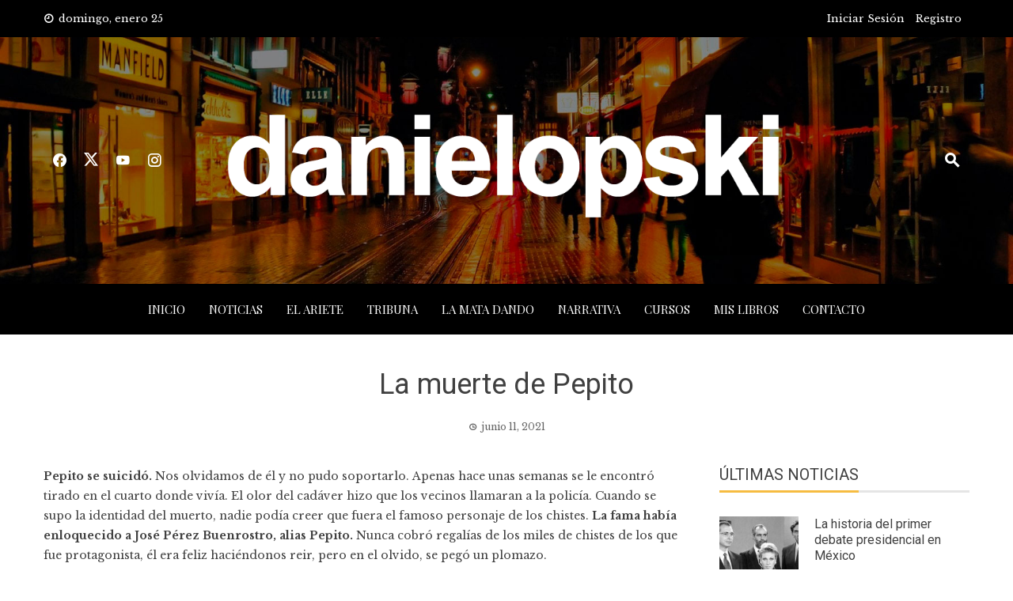

--- FILE ---
content_type: text/html; charset=UTF-8
request_url: https://danielopski.com/la-mata-dando/la-muerte-de-pepito/
body_size: 10817
content:
<!DOCTYPE html>
<html lang="es">

    <head>
        <meta charset="UTF-8">
        <meta name="viewport" content="width=device-width, initial-scale=1">
        <link rel="profile" href="https://gmpg.org/xfn/11">

        
	<!-- This site is optimized with the Yoast SEO plugin v14.7 - https://yoast.com/wordpress/plugins/seo/ -->
	<title>La muerte de Pepito - Danielopski</title>
	<meta name="robots" content="noindex, follow" />
	<meta property="og:locale" content="es_ES" />
	<meta property="og:type" content="article" />
	<meta property="og:title" content="La muerte de Pepito - Danielopski" />
	<meta property="og:description" content="Pepito se suicidó. Nos olvidamos de él y no pudo soportarlo. Apenas hace unas semanas se le encontró tirado en el cuarto donde vivía. El olor del cadáver hizo que los vecinos llamaran a la policía. Cuando se supo la identidad del muerto, nadie podía creer que fuera el famoso personaje de los chistes. La fama había enloquecido a José Pérez Buenrostro, alias [&hellip;]" />
	<meta property="og:url" content="https://danielopski.com/la-mata-dando/la-muerte-de-pepito/" />
	<meta property="og:site_name" content="Danielopski" />
	<meta property="article:published_time" content="2021-06-12T03:31:00+00:00" />
	<meta property="article:modified_time" content="2021-06-25T23:21:30+00:00" />
	<meta property="og:image" content="https://danielopski.com/wp-content/uploads/2021/06/pepito.jpg" />
	<meta property="og:image:width" content="1650" />
	<meta property="og:image:height" content="1275" />
	<meta property="fb:app_id" content="1765536450252704" />
	<meta name="twitter:card" content="summary_large_image" />
	<script type="application/ld+json" class="yoast-schema-graph">{"@context":"https://schema.org","@graph":[{"@type":["Person","Organization"],"@id":"https://danielopski.com/#/schema/person/c7122194f9bb5afb45fcf5e9f6251024","name":"Daniel Mu\u00f1oz","image":{"@type":"ImageObject","@id":"https://danielopski.com/#personlogo","inLanguage":"es","url":"//www.gravatar.com/avatar/8c5fc2c52a44194cfbe99e55646b819b?s=96&#038;r=g&#038;d=identicon","caption":"Daniel Mu\u00f1oz"},"logo":{"@id":"https://danielopski.com/#personlogo"},"description":"Mi nombre es Daniel Mu\u00f1oz Vega.vEstudi\u00e9 mercadotecnia, soy ocioso y hablo con la gente. Soy autor de los libros \"Cuentos \u00c1cidos para Vidas sin Remedios\" y \"La Geometr\u00eda de la Euforia\". Lector. Desde hace 7 a\u00f1os escribo de pol\u00edtica para el semanario Tribuna de Quer\u00e9taro. A veces doy clases."},{"@type":"WebSite","@id":"https://danielopski.com/#website","url":"https://danielopski.com/","name":"Danielopski","description":"Portal de Opini\u00f3n","publisher":{"@id":"https://danielopski.com/#/schema/person/c7122194f9bb5afb45fcf5e9f6251024"},"potentialAction":[{"@type":"SearchAction","target":"https://danielopski.com/?s={search_term_string}","query-input":"required name=search_term_string"}],"inLanguage":"es"},{"@type":"ImageObject","@id":"https://danielopski.com/la-mata-dando/la-muerte-de-pepito/#primaryimage","inLanguage":"es","url":"https://danielopski.com/wp-content/uploads/2021/06/pepito.jpg","width":1650,"height":1275,"caption":"Pepito"},{"@type":"WebPage","@id":"https://danielopski.com/la-mata-dando/la-muerte-de-pepito/#webpage","url":"https://danielopski.com/la-mata-dando/la-muerte-de-pepito/","name":"La muerte de Pepito - Danielopski","isPartOf":{"@id":"https://danielopski.com/#website"},"primaryImageOfPage":{"@id":"https://danielopski.com/la-mata-dando/la-muerte-de-pepito/#primaryimage"},"datePublished":"2021-06-12T03:31:00+00:00","dateModified":"2021-06-25T23:21:30+00:00","inLanguage":"es","potentialAction":[{"@type":"ReadAction","target":["https://danielopski.com/la-mata-dando/la-muerte-de-pepito/"]}]},{"@type":"Article","@id":"https://danielopski.com/la-mata-dando/la-muerte-de-pepito/#article","isPartOf":{"@id":"https://danielopski.com/la-mata-dando/la-muerte-de-pepito/#webpage"},"author":{"@id":"https://danielopski.com/#/schema/person/206322c818bd5279d008fddd1a8aac37"},"headline":"La muerte de Pepito","datePublished":"2021-06-12T03:31:00+00:00","dateModified":"2021-06-25T23:21:30+00:00","mainEntityOfPage":{"@id":"https://danielopski.com/la-mata-dando/la-muerte-de-pepito/#webpage"},"commentCount":0,"publisher":{"@id":"https://danielopski.com/#/schema/person/c7122194f9bb5afb45fcf5e9f6251024"},"image":{"@id":"https://danielopski.com/la-mata-dando/la-muerte-de-pepito/#primaryimage"},"keywords":"Pepito,Pepito el de los chistes","articleSection":"La Mata Dando","inLanguage":"es","potentialAction":[{"@type":"CommentAction","name":"Comment","target":["https://danielopski.com/la-mata-dando/la-muerte-de-pepito/#respond"]}]},{"@type":["Person"],"@id":"https://danielopski.com/#/schema/person/206322c818bd5279d008fddd1a8aac37","name":"Daniel Mu\u00f1oz","image":{"@type":"ImageObject","@id":"https://danielopski.com/#personlogo","inLanguage":"es","url":"//www.gravatar.com/avatar/69a50aa115c9939598c88ecea637b554?s=96&#038;r=g&#038;d=identicon","caption":"Daniel Mu\u00f1oz"}}]}</script>
	<!-- / Yoast SEO plugin. -->


<link rel='dns-prefetch' href='//fonts.googleapis.com' />
<link rel='dns-prefetch' href='//s.w.org' />
<link rel="alternate" type="application/rss+xml" title="Danielopski &raquo; Feed" href="https://danielopski.com/feed/" />
<link rel="alternate" type="application/rss+xml" title="Danielopski &raquo; Feed de los comentarios" href="https://danielopski.com/comments/feed/" />
<link rel="alternate" type="application/rss+xml" title="Danielopski &raquo; Comentario La muerte de Pepito del feed" href="https://danielopski.com/la-mata-dando/la-muerte-de-pepito/feed/" />
		<script>
			window._wpemojiSettings = {"baseUrl":"https:\/\/s.w.org\/images\/core\/emoji\/13.0.0\/72x72\/","ext":".png","svgUrl":"https:\/\/s.w.org\/images\/core\/emoji\/13.0.0\/svg\/","svgExt":".svg","source":{"concatemoji":"https:\/\/danielopski.com\/wp-includes\/js\/wp-emoji-release.min.js?ver=5.5.17"}};
			!function(e,a,t){var n,r,o,i=a.createElement("canvas"),p=i.getContext&&i.getContext("2d");function s(e,t){var a=String.fromCharCode;p.clearRect(0,0,i.width,i.height),p.fillText(a.apply(this,e),0,0);e=i.toDataURL();return p.clearRect(0,0,i.width,i.height),p.fillText(a.apply(this,t),0,0),e===i.toDataURL()}function c(e){var t=a.createElement("script");t.src=e,t.defer=t.type="text/javascript",a.getElementsByTagName("head")[0].appendChild(t)}for(o=Array("flag","emoji"),t.supports={everything:!0,everythingExceptFlag:!0},r=0;r<o.length;r++)t.supports[o[r]]=function(e){if(!p||!p.fillText)return!1;switch(p.textBaseline="top",p.font="600 32px Arial",e){case"flag":return s([127987,65039,8205,9895,65039],[127987,65039,8203,9895,65039])?!1:!s([55356,56826,55356,56819],[55356,56826,8203,55356,56819])&&!s([55356,57332,56128,56423,56128,56418,56128,56421,56128,56430,56128,56423,56128,56447],[55356,57332,8203,56128,56423,8203,56128,56418,8203,56128,56421,8203,56128,56430,8203,56128,56423,8203,56128,56447]);case"emoji":return!s([55357,56424,8205,55356,57212],[55357,56424,8203,55356,57212])}return!1}(o[r]),t.supports.everything=t.supports.everything&&t.supports[o[r]],"flag"!==o[r]&&(t.supports.everythingExceptFlag=t.supports.everythingExceptFlag&&t.supports[o[r]]);t.supports.everythingExceptFlag=t.supports.everythingExceptFlag&&!t.supports.flag,t.DOMReady=!1,t.readyCallback=function(){t.DOMReady=!0},t.supports.everything||(n=function(){t.readyCallback()},a.addEventListener?(a.addEventListener("DOMContentLoaded",n,!1),e.addEventListener("load",n,!1)):(e.attachEvent("onload",n),a.attachEvent("onreadystatechange",function(){"complete"===a.readyState&&t.readyCallback()})),(n=t.source||{}).concatemoji?c(n.concatemoji):n.wpemoji&&n.twemoji&&(c(n.twemoji),c(n.wpemoji)))}(window,document,window._wpemojiSettings);
		</script>
		<style>
img.wp-smiley,
img.emoji {
	display: inline !important;
	border: none !important;
	box-shadow: none !important;
	height: 1em !important;
	width: 1em !important;
	margin: 0 .07em !important;
	vertical-align: -0.1em !important;
	background: none !important;
	padding: 0 !important;
}
</style>
	<link rel='stylesheet' id='wp-block-library-css'  href='https://danielopski.com/wp-includes/css/dist/block-library/style.min.css?ver=5.5.17' media='all' />
<link rel='stylesheet' id='wp-block-library-theme-css'  href='https://danielopski.com/wp-includes/css/dist/block-library/theme.min.css?ver=5.5.17' media='all' />
<link rel='stylesheet' id='bp-member-block-css'  href='https://danielopski.com/wp-content/plugins/buddypress/bp-members/css/blocks/member.min.css?ver=6.2.0' media='all' />
<link rel='stylesheet' id='dashicons-css'  href='https://danielopski.com/wp-includes/css/dashicons.min.css?ver=5.5.17' media='all' />
<link rel='stylesheet' id='bp-nouveau-css'  href='https://danielopski.com/wp-content/plugins/buddypress/bp-templates/bp-nouveau/css/buddypress.min.css?ver=6.2.0' media='screen' />
<link rel='stylesheet' id='contact-form-7-css'  href='https://danielopski.com/wp-content/plugins/contact-form-7/includes/css/styles.css?ver=5.2.1' media='all' />
<link rel='stylesheet' id='kodeo-admin-ui-css'  href='https://danielopski.com/wp-content/plugins/kodeo-admin-ui/assets/css/frontend.css?ver=1.1.7' media='all' />
<link rel='stylesheet' id='kodeo-admin-ui-font-css'  href='https://danielopski.com/wp-content/plugins/kodeo-admin-ui/assets/css/font.css?ver=1.1.7' media='all' />
<link rel='stylesheet' id='sow-contact-form-default-f4e7a87cf599-css'  href='https://danielopski.com/wp-content/uploads/siteorigin-widgets/sow-contact-form-default-f4e7a87cf599.css?ver=5.5.17' media='all' />
<link rel='stylesheet' id='learn-press-buddypress-css'  href='https://danielopski.com/wp-content/plugins/learnpress-buddypress/assets/css/site.css?ver=5.5.17' media='all' />
<link rel='stylesheet' id='mwm_rrss_styles-css'  href='https://danielopski.com/wp-content/plugins/mowomo-redes-sociales/assets/css/styles.min.css?ver=2.0.8' media='all' />
<link rel='stylesheet' id='viral-news-style-css'  href='https://danielopski.com/wp-content/themes/viral-news/style.css?ver=1.4.94' media='all' />
<style id='viral-news-style-inline-css'>
:root{--viral-news-template-color:#f6bc41;--viral-news-header-image:url(https://danielopski.com/wp-content/uploads/2020/07/danielopski-cover.jpg);--viral-news-header-padding:70px 0;--viral-news-body-family:'Libre Baskerville',serif;--viral-news-header-family:'Roboto',serif}
</style>
<link rel='stylesheet' id='twittericon-css'  href='https://danielopski.com/wp-content/themes/viral-news/css/twittericon.css?ver=1.4.94' media='all' />
<link rel='stylesheet' id='materialdesignicons-css'  href='https://danielopski.com/wp-content/themes/viral-news/css/materialdesignicons.css?ver=1.4.94' media='all' />
<link rel='stylesheet' id='owl-carousel-css'  href='https://danielopski.com/wp-content/themes/viral-news/css/owl.carousel.css?ver=1.4.94' media='all' />
<link rel='stylesheet' id='viral-news-fonts-css'  href='https://fonts.googleapis.com/css?family=Roboto%3A100%2C100i%2C300%2C300i%2C400%2C400i%2C500%2C500i%2C700%2C700i%2C900%2C900i%7CLibre+Baskerville%3A400%2C400i%2C700%7CPlayfair+Display%3A400%2C500%2C600%2C700%2C800%2C900%2C400i%2C500i%2C600i%2C700i%2C800i%2C900i&#038;subset=latin%2Clatin-ext&#038;display=swap' media='all' />
<link rel='stylesheet' id='learn-press-bundle-css'  href='https://danielopski.com/wp-content/plugins/learnpress/assets/css/bundle.min.css?nocache=1769322282.3172&#038;ver=3.2.7.2' media='all' />
<link rel='stylesheet' id='learn-press-css'  href='https://danielopski.com/wp-content/plugins/learnpress/assets/css/learnpress.css?nocache=1769322282.3172&#038;ver=3.2.7.2' media='all' />
    <script>window.LP_DEBUG = true;</script>
	<script>if (document.location.protocol != "https:") {document.location = document.URL.replace(/^http:/i, "https:");}</script><script src='https://danielopski.com/wp-includes/js/jquery/jquery.js?ver=1.12.4-wp' id='jquery-core-js'></script>
<script src='https://danielopski.com/wp-content/plugins/buddypress/bp-core/js/widget-members.min.js?ver=6.2.0' id='bp-widget-members-js'></script>
<script src='https://danielopski.com/wp-content/plugins/buddypress/bp-core/js/jquery-query.min.js?ver=6.2.0' id='bp-jquery-query-js'></script>
<script src='https://danielopski.com/wp-content/plugins/buddypress/bp-core/js/vendor/jquery-cookie.min.js?ver=6.2.0' id='bp-jquery-cookie-js'></script>
<script src='https://danielopski.com/wp-content/plugins/buddypress/bp-core/js/vendor/jquery-scroll-to.min.js?ver=6.2.0' id='bp-jquery-scroll-to-js'></script>
<script id='sow-contact-js-extra'>
var sowContact = {"scrollto":"1","scrollto_offset":"0"};
</script>
<script src='https://danielopski.com/wp-content/plugins/so-widgets-bundle/widgets/contact/js/contact.min.js?ver=1.64.2' id='sow-contact-js'></script>
<script src='https://danielopski.com/wp-content/plugins/learnpress/assets/js/vendor/plugins.all.js?nocache=1769322282.3172&#038;ver=3.2.7.2' id='lp-plugins-all-js'></script>
<script src='https://danielopski.com/wp-includes/js/underscore.min.js?ver=1.8.3' id='underscore-js'></script>
<script id='utils-js-extra'>
var userSettings = {"url":"\/","uid":"0","time":"1769322282","secure":"1"};
</script>
<script src='https://danielopski.com/wp-includes/js/utils.min.js?ver=5.5.17' id='utils-js'></script>
<script id='global-js-extra'>
var lpGlobalSettings = {"url":"https:\/\/danielopski.com\/la-mata-dando\/la-muerte-de-pepito\/","siteurl":"https:\/\/danielopski.com","ajax":"https:\/\/danielopski.com\/wp-admin\/admin-ajax.php","theme":"viral-news","localize":{"button_ok":"OK","button_cancel":"Cancelar","button_yes":"S\u00ed","button_no":"No"}};
</script>
<script src='https://danielopski.com/wp-content/plugins/learnpress/assets/js/global.js?nocache=1769322282.3172&#038;ver=3.2.7.2' id='global-js'></script>
<script src='https://danielopski.com/wp-content/plugins/learnpress/assets/js/utils.js?nocache=1769322282.3172&#038;ver=3.2.7.2' id='wp-utils-js'></script>
<script src='https://danielopski.com/wp-content/plugins/learnpress/assets/js/frontend/learnpress.js?nocache=1769322282.3172&#038;ver=3.2.7.2' id='learnpress-js'></script>
<script src='https://danielopski.com/wp-content/plugins/learnpress/assets/js/frontend/course.js?nocache=1769322282.3172&#038;ver=3.2.7.2' id='course-js'></script>
<script src='https://danielopski.com/wp-content/plugins/learnpress/assets/js/frontend/become-teacher.js?nocache=1769322282.3172&#038;ver=3.2.7.2' id='become-a-teacher-js'></script>
<link rel="https://api.w.org/" href="https://danielopski.com/wp-json/" /><link rel="alternate" type="application/json" href="https://danielopski.com/wp-json/wp/v2/posts/1411" /><link rel="EditURI" type="application/rsd+xml" title="RSD" href="https://danielopski.com/xmlrpc.php?rsd" />
<link rel="wlwmanifest" type="application/wlwmanifest+xml" href="https://danielopski.com/wp-includes/wlwmanifest.xml" /> 
<meta name="generator" content="WordPress 5.5.17" />
<link rel='shortlink' href='https://danielopski.com/?p=1411' />
<link rel="alternate" type="application/json+oembed" href="https://danielopski.com/wp-json/oembed/1.0/embed?url=https%3A%2F%2Fdanielopski.com%2Fla-mata-dando%2Fla-muerte-de-pepito%2F" />
<link rel="alternate" type="text/xml+oembed" href="https://danielopski.com/wp-json/oembed/1.0/embed?url=https%3A%2F%2Fdanielopski.com%2Fla-mata-dando%2Fla-muerte-de-pepito%2F&#038;format=xml" />

	<script type="text/javascript">var ajaxurl = 'https://danielopski.com/wp-admin/admin-ajax.php';</script>

    <style id="learn-press-custom-css">
        body.course-item-popup a{color:;}
#course-item-content-header{background-color:#eaeaea;border-bottom: 1px solid DDD;}
#course-item-content-header a{color:;}
#course-item-content-header .course-item-search input{color:;}
#course-item-content-header .course-item-search input:focus{color:;}
#course-item-content-header .course-item-search input::placeholder{color:;}
#course-item-content-header .course-item-search button{color:;}
body.course-item-popup .course-curriculum ul.curriculum-sections .section-content .course-item{background-color:#FFF;}
body.course-item-popup #learn-press-course-curriculum{background-color:#FFF;border-right: 1px solid DDD;}
body.course-item-popup .course-curriculum ul.curriculum-sections .section-content .course-item a{color:;}
body.course-item-popup .course-curriculum ul.curriculum-sections .section-content .course-item.current{background-color:#F9F9F9;}
body.course-item-popup .course-curriculum ul.curriculum-sections .section-content .course-item.current a{color:;}
body.course-item-popup #learn-press-content-item{background-color:#FFF;color:;}
body.course-item-popup #learn-press-course-curriculum .section-header{background:;color:;}
.course-curriculum ul.curriculum-sections .section-header{border-bottom: 1px solid #00adff;}
.course-curriculum ul.curriculum-sections .section-content .course-item{border-bottom: 1px solid DDD;}
#course-item-content-header .toggle-content-item{border-left: 1px solid DDD;}
#learn-press-profile-header{background-color:#0a0808;}
.scrollbar-light > .scroll-element.scroll-y .scroll-bar{background-color:#00adff;}
.scrollbar-light > .scroll-element .scroll-element_size{background:#00adff;}
.learn-press-progress .progress-bg{background-color:#DDDDDD;}
.learn-press-progress .progress-bg .progress-active{background-color:#00adff;}
    </style>
	<meta name="twitter:card" content="summary_large_image" /><meta property="og:title" content="La muerte de Pepito" /><meta property="og:url" content="https://danielopski.com/?post_type=post&amp;p=1411" /><meta property="og:description" content="Pepito se suicidó. Nos olvidamos de él y no pudo soportarlo. Apenas hace unas semanas se le encontró tirado en" />
				<meta property="og:image" content="https://danielopski.com/wp-content/uploads/2021/06/pepito-150x150.jpg" />
				<meta property="og:image_secure_url" content="https://danielopski.com/wp-content/uploads/2021/06/pepito-150x150.jpg" />
				<meta property="og:image:width" content="150" />
				<meta property="og:image:height" content="150" />
				<meta property="og:image:alt" content="Pepito" />
				<meta property="og:image:type" content="image/jpeg" />

				<meta property="og:type" content="article" /><link rel="icon" href="https://danielopski.com/wp-content/uploads/2017/12/cropped-dan1-32x32.png" sizes="32x32" />
<link rel="icon" href="https://danielopski.com/wp-content/uploads/2017/12/cropped-dan1-192x192.png" sizes="192x192" />
<link rel="apple-touch-icon" href="https://danielopski.com/wp-content/uploads/2017/12/cropped-dan1-180x180.png" />
<meta name="msapplication-TileImage" content="https://danielopski.com/wp-content/uploads/2017/12/cropped-dan1-270x270.png" />
    </head>

    <body data-rsssl=1 class="bp-nouveau post-template-default single single-post postid-1411 single-format-standard wp-custom-logo wp-embed-responsive post-la-muerte-de-pepito role- group-blog viral-news-right-sidebar no-js">
                <div id="vn-page">
            <a class="skip-link screen-reader-text" href="#vn-content">Saltar al contenido</a>
                        <header id="vn-masthead" class="vn-site-header" >
                                    <div class="vn-top-header vn-dark">
                        <div class="vn-container">
                            <div class="vn-top-left-header">
                                <span><i class="mdi-clock-time-nine-outline"></i>domingo, enero 25</span>                            </div>

                            <div class="vn-top-right-header">
                                <div class="vn-top-menu"><ul id="menu-cursos" class="vn-clearfix"><li id="menu-item-1230" class="bp-menu bp-login-nav menu-item menu-item-type-custom menu-item-object-custom menu-item-1230"><a href="https://danielopski.com/wp-login.php?redirect_to=https%3A%2F%2Fdanielopski.com%2Fla-mata-dando%2Fla-muerte-de-pepito%2F">Iniciar Sesión</a></li>
<li id="menu-item-1232" class="bp-menu bp-register-nav menu-item menu-item-type-custom menu-item-object-custom menu-item-1232"><a href="https://danielopski.com/registro/">Registro</a></li>
</ul></div>                            </div>
                        </div>
                    </div>
                
                <div class="vn-header vn-white">
                    <div class="vn-container">
                        <div class="vn-header-social-icons"><a class="vn-facebook" href="https://www.facebook.com/danielopski" target="_blank"><i class="mdi-facebook"></i></a><a class="vn-twitter" href="https://twitter.com/danielopski" target="_blank"><i class="ti-x-twitter"></i></a><a class="vn-youtube" href="https://www.youtube.com/channel/UCYwBwzobqAku4LfDWbM12MA" target="_blank"><i class="mdi-youtube"></i></a><a class="vn-instagram" href="https://www.instagram.com/danielopski/" target="_blank"><i class="mdi-instagram"></i></a></div>            <div id="vn-site-branding">
                <a href="https://danielopski.com/" class="custom-logo-link" rel="home"><img width="977" height="195" src="https://danielopski.com/wp-content/uploads/2017/12/cropped-dan-baco1-1.png" class="custom-logo" alt="" loading="lazy" srcset="https://danielopski.com/wp-content/uploads/2017/12/cropped-dan-baco1-1.png 977w, https://danielopski.com/wp-content/uploads/2017/12/cropped-dan-baco1-1-300x60.png 300w, https://danielopski.com/wp-content/uploads/2017/12/cropped-dan-baco1-1-768x153.png 768w" sizes="(max-width: 977px) 100vw, 977px" /></a>            </div><!-- .site-branding -->
            <div class="vn-header-search" ><span><i class="mdi-magnify"></i></span></div>                    </div>
                </div>

                                    <nav id="vn-site-navigation" class="vn-main-navigation vn-dark">
                        <div class="vn-container">
                            <div class="vn-header-search"><span ><i class="mdi-magnify"></i></span></div>

                            <a href="#" class="vn-toggle-menu"><span></span></a>
                            <div class="vn-menu vn-clearfix"><ul id="menu-danielopski" class="vn-clearfix"><li id="menu-item-1080" class="menu-item menu-item-type-custom menu-item-object-custom menu-item-home menu-item-1080"><a href="https://danielopski.com/">Inicio</a></li>
<li id="menu-item-1079" class="menu-item menu-item-type-taxonomy menu-item-object-category menu-item-1079"><a href="https://danielopski.com/category/noticias/">Noticias</a></li>
<li id="menu-item-30" class="menu-item menu-item-type-taxonomy menu-item-object-category menu-item-30"><a href="https://danielopski.com/category/ariete/">El Ariete</a></li>
<li id="menu-item-33" class="menu-item menu-item-type-taxonomy menu-item-object-category menu-item-33"><a href="https://danielopski.com/category/tribuna/">Tribuna</a></li>
<li id="menu-item-31" class="menu-item menu-item-type-taxonomy menu-item-object-category current-post-ancestor current-menu-parent current-post-parent menu-item-31"><a href="https://danielopski.com/category/la-mata-dando/">La Mata Dando</a></li>
<li id="menu-item-32" class="menu-item menu-item-type-taxonomy menu-item-object-category menu-item-32"><a href="https://danielopski.com/category/narrativa/">Narrativa</a></li>
<li id="menu-item-1229" class="menu-item menu-item-type-post_type menu-item-object-page menu-item-1229"><a href="https://danielopski.com/cursos/">Cursos</a></li>
<li id="menu-item-1257" class="menu-item menu-item-type-post_type menu-item-object-page menu-item-1257"><a href="https://danielopski.com/mis-libros/">Mis libros</a></li>
<li id="menu-item-1254" class="menu-item menu-item-type-post_type menu-item-object-page menu-item-1254"><a href="https://danielopski.com/contacto/">Contacto</a></li>
</ul></div>                        </div>
                    </nav>
                            </header>

            <div id="vn-content" class="vn-site-content">
<div class="vn-container">
                <header class="vn-main-header">
                <h1>La muerte de Pepito</h1>                <div class="posted-on"><i class="mdi-clock-time-three-outline"></i><time class="entry-date published updated" datetime="2021-06-11T22:31:00-05:00">junio 11, 2021</time></div>            </header><!-- .entry-header -->
        
        <div class="vn-content-wrap vn-clearfix">
            <div id="primary" class="content-area">

                
<article id="post-1411" class="vn-article-content post-1411 post type-post status-publish format-standard has-post-thumbnail hentry category-la-mata-dando tag-pepito tag-pepito-el-de-los-chistes" >

    <div class="entry-content">

        <p><span data-contrast="auto"><strong>Pepito se suicidó.</strong> Nos olvidamos de él y no pudo soportarlo. Apenas hace unas semanas se le encontró tirado en el cuarto donde vivía. El olor del cadáver hizo que los vecinos llamaran a la policía. Cuando se supo la identidad del muerto, nadie podía creer que fuera el famoso personaje de los chistes. <strong>La fama había enloquecido a José Pérez Buenrostro, alias Pepito.</strong> Nunca cobró regalías de los miles de chistes de los que fue protagonista, él era feliz haciéndonos reir, pero en el olvido, se pegó un plomazo.</span><span data-ccp-props="{&quot;335551550&quot;:6,&quot;335551620&quot;:6}"> </span></p>
<p><span data-contrast="auto"><strong>Pepito cobró fama cuando llevó a la escuela el tanque del oxigeno del abuelo para armar el botiquín del salón</strong>; igualmente cuando platicó del putero que estaban construyendo cerca de su casa, ese día la maestra había pedido a sus compañeras que salieran del salón cuando pepito empezara con sus groserías, al escuchar “putero”, todas se levantaron escandalizadas, y el muy cabrón se paró en la puerta diciéndoles: espérense,  que todavía no lo inauguran.  Sí, sí… siempre fue un patán.</span><span data-ccp-props="{&quot;335551550&quot;:6,&quot;335551620&quot;:6}"> </span></p>
<p><span data-contrast="auto"><strong>Cuántas veces no vio a sus papás teniendo sexo,</strong> cuántas veces no hizo encabronar al párroco; la leyenda cuenta que varias veces murió y fue a los infiernos sacando de quicio al mismísimo diablo. <strong>Pepito era hereje, pelado, malcriado, pero todos lo querían, era un niño encantador. </strong>Pero desde que los teléfonos inteligentes comenzaron a invadir nuestro espacio social, todos dejaron de contar sus maravillosas anécdotas.  Ponte a pensar, hace cuánto no pasas una noche entera contando chistes como cuando íbamos en la prepa. Ahora el humor se digitalizó y una reunión con amigos la pasamos viendo memes y videos o hablando del fenómeno viral de la semana.</span></p>
<p><strong>Antes, e</strong><span data-contrast="auto"><strong>l espacio social era ocupado  Pepito a través de los chistes,</strong> y el chiste de los chistes era hacer un chistesote, a veces el final era lo de menos. Ya no contamos esos chistes enormes de 5 ó 6 minutos de duración, ahora los chistes tienen que ser rápidos. La urgencia es una enfermedad de la era moderna. La mano invisible que hace los contenidos de internet, ha creado formas mas sofisticadas de humor. </span><span data-ccp-props="{&quot;335551550&quot;:6,&quot;335551620&quot;:6}"> </span></p>
<p><span data-contrast="auto"><strong>Al final, lo único que está presente es la necesidad de reirnos.</strong> Solo que el formato en que Pepito nos hacía reír quedo obsoleto. Somos más flojos en querer hacer el humor, ahora podemos poner 30 minutos en YouTube del gran “standopero” del momento. De hecho los “standoperos” se ofenden cuando crees que su trabajo es contar chistes. <strong> —No, contamos cosas de la vida real de forma cómica, pero no contamos chistes —explican.</strong> Esa es su ciencia, y vaya que lo es, hay unos tipos geniales. </span></p>
<p><span data-contrast="auto"><strong>Antes teníamos la facilidad de convertirnos en los standoperos de nuestras reuniones sociales,</strong> o quizá replicábamos los chistes de Polo Polo, pero por lo menos era uno mismo el que hacía ese trabajo. Ahora la vida depende de lo que ofrezca el internet, y no está mal, me gustan los videos virales.. Disfruto de esa masa de información ociosa que generamos a través de la red, me parece fascinante la simplicidad con la que se hacen memes y la profundidad con la que terminan explicando las cosas. Pero también, a veces extraño a Pepito y extraño sacar el repertorio de chistes… <strong>¿cómo podíamos reírnos del mismo chiste contado más de 20 veces en un espacio determinado de tiempo?</strong>  Ese era el encanto de los chistes, que un mismo chiste podía hacernos reir muchas veces en reuniones diferntes; siempre había alguien al que le pedíamos un chiste, ya sabíamos de que trataba, pero nadie lo contaba como ese alguien. </span></p>
<p><span data-contrast="auto">  </span></p>
<p>&nbsp;</p>
<div class="mwm_rrss_contenedor mwm_rrss_appearance_7 mwm_rrss_alingment_1"><a class="mwm_rrss mwm_twitter" mwm-rrss-url="https://twitter.com/intent/tweet?text=La muerte de Pepito https://danielopski.com/la-mata-dando/la-muerte-de-pepito/ vía @danielopski"><i class="icon-rrss-twitter"></i> </a><a class="mwm_rrss mwm_facebook" mwm-rrss-url="https://www.facebook.com/sharer/sharer.php?u=https://danielopski.com/la-mata-dando/la-muerte-de-pepito/"><i class="icon-rrss-facebook"></i> </a></div>    </div>

    <footer class="entry-footer">
        <div class="cat-links"><i class="mdi-book-open-outline"></i> Publicada en <a href="https://danielopski.com/category/la-mata-dando/" rel="category tag">La Mata Dando</a></div><div class="tags-links"><i class="mdi-tag-multiple-outline"></i> Etiquetado en <a href="https://danielopski.com/tag/pepito/" rel="tag">Pepito</a>, <a href="https://danielopski.com/tag/pepito-el-de-los-chistes/" rel="tag">Pepito el de los chistes</a></div>    </footer>

</article>
                <nav class="navigation post-navigation" role="navigation">
                    <div class="nav-links">
                        <div class="nav-previous">
                            <a href="https://danielopski.com/narrativa/el-torerito/" rel="prev"><span><i class="mdi-chevron-left"></i>Anterior</span>El torerito</a>                        </div>

                        <div class="nav-next">
                            <a href="https://danielopski.com/la-mata-dando/la-vida-es-como-la-espuma/" rel="next"><span>Siguiente<i class="mdi-chevron-right"></i></span>La vida es como la espuma</a>                        </div>
                    </div>
                </nav>

                
<div id="comments" class="comments-area">

    
    
    	<div id="respond" class="comment-respond">
		<h3 id="reply-title" class="comment-reply-title">Deja una respuesta <small><a rel="nofollow" id="cancel-comment-reply-link" href="/la-mata-dando/la-muerte-de-pepito/#respond" style="display:none;">Cancelar la respuesta</a></small></h3><p class="must-log-in">Lo siento, debes estar <a href="https://danielopski.com/wp-login.php?redirect_to=https%3A%2F%2Fdanielopski.com%2Fla-mata-dando%2Fla-muerte-de-pepito%2F">conectado</a> para publicar un comentario.</p>	</div><!-- #respond -->
	
</div><!-- #comments -->
            </div><!-- #primary -->

                <div id="secondary" class="widget-area" >
        <aside id="viral_news_category_block-6" class="widget widget_viral_news_category_block">        <div class="vn-category_block">
            <h3 class="widget-title"><span>Últimas Noticias</span></h3>                    <div class="vn-post-item vn-clearfix">
                        <div class="vn-post-thumb">
                            <a href="https://danielopski.com/noticias/la-historia-del-primer-debate-presidencial-en-mexico/">
                                <div class="vn-thumb-container">
                                                                            <img alt="La historia del primer debate presidencial en México" src="https://danielopski.com/wp-content/uploads/2024/04/debate-150x150.jpeg">
                                                                    </div>
                            </a>
                        </div>

                        <div class="vn-post-content">
                            <h3><a href="https://danielopski.com/noticias/la-historia-del-primer-debate-presidencial-en-mexico/">La historia del primer debate presidencial en México</a></h3>
                            <div class="posted-on"><i class="mdi-clock-time-three-outline"></i><time class="entry-date published updated" datetime="2024-04-04T19:54:09-05:00">abril 4, 2024</time></div>                        </div>
                    </div>
                                        <div class="vn-post-item vn-clearfix">
                        <div class="vn-post-thumb">
                            <a href="https://danielopski.com/narrativa/diciembre-2/">
                                <div class="vn-thumb-container">
                                                                            <img alt="Diciembre" src="https://danielopski.com/wp-content/uploads/2021/07/Copia-de-Copia-de-Copia-de-Un-absurdo-texto-sobre-el-tiempo-150x150.png">
                                                                    </div>
                            </a>
                        </div>

                        <div class="vn-post-content">
                            <h3><a href="https://danielopski.com/narrativa/diciembre-2/">Diciembre</a></h3>
                            <div class="posted-on"><i class="mdi-clock-time-three-outline"></i><time class="entry-date published updated" datetime="2021-07-22T21:51:51-05:00">julio 22, 2021</time></div>                        </div>
                    </div>
                                        <div class="vn-post-item vn-clearfix">
                        <div class="vn-post-thumb">
                            <a href="https://danielopski.com/la-mata-dando/la-vida-es-como-la-espuma/">
                                <div class="vn-thumb-container">
                                                                            <img alt="La vida es como la espuma" src="https://danielopski.com/wp-content/uploads/2021/06/lavidaespuma-150x150.jpg">
                                                                    </div>
                            </a>
                        </div>

                        <div class="vn-post-content">
                            <h3><a href="https://danielopski.com/la-mata-dando/la-vida-es-como-la-espuma/">La vida es como la espuma</a></h3>
                            <div class="posted-on"><i class="mdi-clock-time-three-outline"></i><time class="entry-date published updated" datetime="2021-06-17T00:20:59-05:00">junio 17, 2021</time></div>                        </div>
                    </div>
                            </div>
        </aside><aside id="viral_news_category_block-7" class="widget widget_viral_news_category_block">        <div class="vn-category_block">
            <h3 class="widget-title"><span>Últimos Podcasts</span></h3>                    <div class="vn-post-item vn-clearfix">
                        <div class="vn-post-thumb">
                            <a href="https://danielopski.com/podcast/cronica-de-cuarentena/">
                                <div class="vn-thumb-container">
                                                                            <img alt="Podcast: Crónica de Cuarentena" src="https://danielopski.com/wp-content/uploads/2020/04/white-ceramic-sculpture-with-black-face-mask-3952240-150x150.jpg">
                                                                    </div>
                            </a>
                        </div>

                        <div class="vn-post-content">
                            <h3><a href="https://danielopski.com/podcast/cronica-de-cuarentena/">Podcast: Crónica de Cuarentena</a></h3>
                            <div class="posted-on"><i class="mdi-clock-time-three-outline"></i><time class="entry-date published updated" datetime="2020-04-10T04:38:57-05:00">abril 10, 2020</time></div>                        </div>
                    </div>
                                        <div class="vn-post-item vn-clearfix">
                        <div class="vn-post-thumb">
                            <a href="https://danielopski.com/podcast/podcasta-apocalipsis-20-0/">
                                <div class="vn-thumb-container">
                                                                            <img alt="Podcast &#8211; Apocalipsis 20.0" src="https://danielopski.com/wp-content/uploads/2020/04/person-in-yellow-coveralls-holding-beer-bottle-3951409-150x150.jpg">
                                                                    </div>
                            </a>
                        </div>

                        <div class="vn-post-content">
                            <h3><a href="https://danielopski.com/podcast/podcasta-apocalipsis-20-0/">Podcast &#8211; Apocalipsis 20.0</a></h3>
                            <div class="posted-on"><i class="mdi-clock-time-three-outline"></i><time class="entry-date published updated" datetime="2020-04-10T04:34:55-05:00">abril 10, 2020</time></div>                        </div>
                    </div>
                            </div>
        </aside>    </div><!-- #secondary -->
            </div>
    </div>

</div><!-- #content -->

<footer id="vn-colophon" class="site-footer" >
            <div class="vn-top-footer">
            <div class="vn-container">
                <div class="vn-top-footer-inner vn-clearfix">
                    <div class="vn-footer-1 vn-footer-block">
                        <aside id="viral_news_contact_info-4" class="widget widget_viral_news_contact_info">        <div class="vn-contact-info">
            <h3 class="widget-title">Danielopski.com</h3>
            <ul>
                                    <li><i class="mdi-cellphone"></i>+52 442 157 9424</li>
                
                                    <li><i class="mdi-email"></i>hola@danielopski.com</li>
                
                
                                    <li><i class="mdi-map-marker"></i><p>J Dolores Frías No. 9 Col. Centro CP 76000 Querétaro, Qro. México</p>
</li>
                
                                    <li><i class="mdi-clock-time-three"></i><p>09:00 - 18:00 hrs.</p>
</li>
                            </ul>
        </div>
        </aside>                    </div>

                    <div class="vn-footer-2 vn-footer-block">
                        <aside id="viral_news_personal_info-4" class="widget widget_viral_news_personal_info">        <div class="vn-personal-info">
            <h3 class="widget-title">¿Quieres colaborar con nosotros?</h3><div class="vn-pi-intro">Estamos buscando apasionados de la literatura, política, periodismo, fútbol o cualquier tema en general, contáctanos y forma parte de Danielopski.com</div>        </div>
        </aside>                    </div>

                    <div class="vn-footer-3 vn-footer-block">
                        <aside id="viral_news_category_block-9" class="widget widget_viral_news_category_block">        <div class="vn-category_block">
            <h3 class="widget-title">Últimas Entradas</h3>                    <div class="vn-post-item vn-clearfix">
                        <div class="vn-post-thumb">
                            <a href="https://danielopski.com/tribuna/otis-de-juan-lopez/">
                                <div class="vn-thumb-container">
                                                                            <img alt="Otis, de Juan López" src="https://danielopski.com/wp-content/uploads/2024/11/Otis-de-Juan-Lopez-150x150.jpg">
                                                                    </div>
                            </a>
                        </div>

                        <div class="vn-post-content">
                            <h3><a href="https://danielopski.com/tribuna/otis-de-juan-lopez/">Otis, de Juan López</a></h3>
                            <div class="posted-on"><i class="mdi-clock-time-three-outline"></i><time class="entry-date published updated" datetime="2024-11-27T14:56:38-05:00">noviembre 27, 2024</time></div>                        </div>
                    </div>
                                        <div class="vn-post-item vn-clearfix">
                        <div class="vn-post-thumb">
                            <a href="https://danielopski.com/la-mata-dando/paco-stanley-y-el-fin-del-milenio/">
                                <div class="vn-thumb-container">
                                                                            <img alt="Paco Stanley y el fin del milenio" src="https://danielopski.com/wp-content/uploads/2024/05/pacostanley-150x150.jpg">
                                                                    </div>
                            </a>
                        </div>

                        <div class="vn-post-content">
                            <h3><a href="https://danielopski.com/la-mata-dando/paco-stanley-y-el-fin-del-milenio/">Paco Stanley y el fin del milenio</a></h3>
                            <div class="posted-on"><i class="mdi-clock-time-three-outline"></i><time class="entry-date published updated" datetime="2024-05-24T16:17:33-05:00">mayo 24, 2024</time></div>                        </div>
                    </div>
                            </div>
        </aside>                    </div>

                    <div class="vn-footer-4 vn-footer-block">
                        <aside id="viral_news_timeline-5" class="widget widget_viral_news_timeline"><h3 class="widget-title">Cronología</h3>            <div class="vn-timeline">
                                    <div class="vn-post-item">
                        <div class="posted-on"><i class="mdi-clock-time-three-outline"></i><time class="entry-date published updated" datetime="2024-11-27T14:56:38-05:00">noviembre 27, 2024</time></div>                        <h3><a href="https://danielopski.com/tribuna/otis-de-juan-lopez/">Otis, de Juan López</a></h3>
                    </div>
                                        <div class="vn-post-item">
                        <div class="posted-on"><i class="mdi-clock-time-three-outline"></i><time class="entry-date published updated" datetime="2024-05-24T16:17:33-05:00">mayo 24, 2024</time></div>                        <h3><a href="https://danielopski.com/la-mata-dando/paco-stanley-y-el-fin-del-milenio/">Paco Stanley y el fin del milenio</a></h3>
                    </div>
                                        <div class="vn-post-item">
                        <div class="posted-on"><i class="mdi-clock-time-three-outline"></i><time class="entry-date published updated" datetime="2024-04-04T19:54:09-05:00">abril 4, 2024</time></div>                        <h3><a href="https://danielopski.com/noticias/la-historia-del-primer-debate-presidencial-en-mexico/">La historia del primer debate presidencial en México</a></h3>
                    </div>
                                </div>
            </aside>                    </div>
                </div>
            </div>
        </div>
    
    <div class="vn-bottom-footer">
        <div class="vn-container">
            <div class="vn-site-info">
                Tema para WordPress <span class="sep"> | </span><a title="Descarga Viral News" href="https://hashthemes.com/wordpress-theme/viral-news/" target="_blank">Viral News</a> por HashThemes            </div>
        </div>
    </div>
</footer>
</div>

<div id="vn-back-top" class="vn-hide"><i class="mdi-chevron-up"></i></div>

<div id="htSearchWrapper" class="ht-search-wrapper"><div class="ht-search-container"><form role="search" method="get" class="search-form" action="https://danielopski.com/"><input autocomplete="off" type="search" class="search-field" placeholder="Introduce una palabra clave para buscar…" value="" name="s" /><button type="submit" class="search-submit"><i class="mdi-magnify"></i></button><a href="#" class="ht-search-close" ><span></span></a></form></div></div><script id='bp-nouveau-js-extra'>
var BP_Nouveau = {"ajaxurl":"https:\/\/danielopski.com\/wp-admin\/admin-ajax.php","confirm":"\u00bfEst\u00e1s seguro?","show_x_comments":"Mostrar todos los %d comentarios","unsaved_changes":"Tu perfil tiene cambios no guardados. Si abandonas esta p\u00e1gina, los cambios se perder\u00e1n. ","object_nav_parent":"#buddypress","objects":{"0":"activity","1":"members","4":"xprofile","7":"settings","8":"notifications"},"nonces":{"activity":"9a4d0b4cbf","members":"e3f4663258","xprofile":"0a54eab502","settings":"826c14ffc6","notifications":"bae9bcae0b"}};
</script>
<script src='https://danielopski.com/wp-content/plugins/buddypress/bp-templates/bp-nouveau/js/buddypress-nouveau.min.js?ver=6.2.0' id='bp-nouveau-js'></script>
<script src='https://danielopski.com/wp-includes/js/comment-reply.min.js?ver=5.5.17' id='comment-reply-js'></script>
<script id='contact-form-7-js-extra'>
var wpcf7 = {"apiSettings":{"root":"https:\/\/danielopski.com\/wp-json\/contact-form-7\/v1","namespace":"contact-form-7\/v1"}};
</script>
<script src='https://danielopski.com/wp-content/plugins/contact-form-7/includes/js/scripts.js?ver=5.2.1' id='contact-form-7-js'></script>
<script src='https://danielopski.com/wp-content/themes/viral-news/js/owl.carousel.js?ver=1.4.94' id='owl-carousel-js'></script>
<script src='https://danielopski.com/wp-content/themes/viral-news/js/theia-sticky-sidebar.js?ver=1.4.94' id='theia-sticky-sidebar-js'></script>
<script src='https://danielopski.com/wp-content/themes/viral-news/js/jquery.superfish.js?ver=1.4.94' id='jquery-superfish-js'></script>
<script id='viral-news-custom-js-extra'>
var viral_news_localize = {"is_rtl":"false"};
</script>
<script src='https://danielopski.com/wp-content/themes/viral-news/js/custom.js?ver=1.4.94' id='viral-news-custom-js'></script>
<script src='https://danielopski.com/wp-includes/js/wp-embed.min.js?ver=5.5.17' id='wp-embed-js'></script>
                <script>
					jQuery(window).on("load", function() {
						jQuery(document.body).on("click", ".mwm_rrss", function() {
							// Get data
							var url = jQuery(this).attr("mwm-rrss-url");

							if ( url ) {
								// Open window
								window.open(
									url,
									"_blank",
									"toolbar=yes, top=500, left=500, width=400, height=400"
								);
							}
						});
					});
                </script>
            
</body>

</html>

--- FILE ---
content_type: text/css
request_url: https://danielopski.com/wp-content/plugins/kodeo-admin-ui/assets/css/frontend.css?ver=1.1.7
body_size: 896
content:
#wpadminbar{height:42px !important;background:#38373a !important;border-bottom:1px solid #38373a !important}#wpadminbar *{font-size:14px !important;font-weight:400 !important}#wpadminbar .ab-top-menu>li.hover>.ab-item,#wpadminbar:not(.mobile) .ab-top-menu>li:hover>.ab-item,#wpadminbar:not(.mobile) .ab-top-menu>li>.ab-item:focus{background:transparent !important}#wpadminbar .menupop .ab-sub-wrapper{left:-1px;top:44px !important;box-shadow:none !important;border:none !important}#wpadminbar .ab-top-secondary .menupop .ab-sub-wrapper{left:auto !important}#wpadminbar .menupop .ab-sub-wrapper,#wpadminbar .menupop .ab-sub-wrapper *{background:#38373a !important}#wpadminbar .menupop .ab-sub-wrapper li:hover,#wpadminbar .menupop .ab-sub-wrapper li:hover *{background:#444 !important;color:#fff !important}#wpadminbar ul#wp-admin-bar-root-default li,#wpadminbar ul#wp-admin-bar-top-secondary li{padding:5px 7px;color:#d4d4d4}#wpadminbar li#wp-admin-bar-customize{padding:5px 3px 5px 5px}#wpadminbar ul#wp-admin-bar-root-default>li{border-right:1px solid #999}#wpadminbar .quicklinks .menupop ul li .ab-item{font-size:14px !important}#wpadminbar ul>li>a,#wpadminbar ul>li>a:before,#wpadminbar ul>li>a *,#wpadminbar ul>li>a *:before,#wpadminbar ul>li #adminbarsearch:before{color:#d4d4d4 !important;background:transparent !important}#wpadminbar ul>li:hover>a,#wpadminbar ul>li:hover>a:before,#wpadminbar ul>li:hover>a *,#wpadminbar ul>li:hover>a *:before,#wpadminbar ul>li:focus>a,#wpadminbar ul>li:focus>a:before,#wpadminbar ul>li:focus>a *,#wpadminbar ul>li:focus>a *:before,#wpadminbar ul>li:hover #adminbarsearch:before,#wpadminbar ul>li:focus #adminbarsearch:before{color:#fff !important;background:transparent !important}#wpadminbar li#wp-admin-bar-search{padding:5px 5px 5px 14px !important}#wpadminbar li#wp-admin-bar-my-account{border-right:1px solid #999 !important;border-left:1px solid #999 !important;padding:5px 10px !important}#wpadminbar li#wp-admin-bar-my-account.with-avatar>a img,#wpadminbar li#wp-admin-bar-user-info img.avatar{width:30px !important;height:30px !important;border-radius:30px !important;border-color:#38373a !important;margin:0 !important}#wpadminbar li#wp-admin-bar-user-info{display:none !important}#wpadminbar ul#wp-admin-bar-user-actions>li{margin:0 !important;text-align:center !important}#wpadminbar ul#wp-admin-bar-user-actions.ab-submenu{padding:10px 0 !important}#wpadminbar ul#wp-admin-bar-user-actions>li{margin:0 !important;text-align:center !important}#wpadminbar li#wp-admin-bar-search{margin-right:10px !important}#wpadminbar li#wp-admin-bar-kodeo-admin a:before{font:400 22px/1 'dashicons' !important;content:"\f324" !important}#wpadminbar li#wp-admin-bar-customize .ab-item:before,#wpadminbar li#wp-admin-bar-new-content .ab-item:before,#wpadminbar li#wp-admin-bar-edit .ab-item:before,#wpadminbar li#wp-admin-bar-updates .ab-icon:before{top:2px !important;font-size:20px}#wpadminbar li#wp-admin-bar-new-content .ab-icon:before{top:4px !important}#wpadminbar li#adminbarsearch input.adminbar-input:focus{background-color:inherit !important;color:#fff !important;padding:16px 20px 12px 30px !important}#wpadminbar li#wp-admin-bar-new-content .ab-icon:before{font-family:'dashicons' !important;font-size:20px !important}#wpadminbar li#adminbarsearch:before,#wpadminbar .ab-icon:before,#wpadminbar .ab-item:before{transition:none !important}@media (max-width: 782px){#wpadminbar,#wpadminbar #wp-toolbar>ul>li,#wpadminbar #wp-toolbar>ul>li>a,#wpadminbar #wp-toolbar>ul>li>a:before,#wpadminbar #wp-toolbar>ul>li .ab-item:before,#wpadminbar #wp-toolbar>ul>li .ab-icon:before{height:40px !important;line-height:40px !important}#wpadminbar li#wp-admin-bar-kodeo-admin{display:block !important}#wpadminbar li#wp-admin-bar-kodeo-admin a{font-size:0 !important;padding:0 20px !important}#wpadminbar ul#wp-admin-bar-root-default li{padding:0 !important;text-align:center !important}#wpadminbar li#wp-admin-bar-customize .ab-item:before,#wpadminbar li#wp-admin-bar-edit .ab-item:before{top:0 !important}#wpadminbar li#wp-admin-bar-new-content .ab-icon:before{top:2px !important}#wpadminbar li#wp-admin-bar-updates .ab-icon:before{top:-14px !important}#wpadminbar li#wp-admin-bar-my-account{padding:0 10px !important}#wpadminbar li#wp-admin-bar-my-account.with-avatar>a img,#wpadminbar li#wp-admin-bar-user-info img.avatar{top:5px !important}#wpadminbar .ab-top-menu>.menupop>.ab-sub-wrapper .ab-item{padding:5px 10px !important}#wpadminbar .ab-top-menu>.menupop>.ab-sub-wrapper .ab-item,#wpadminbar li#wp-admin-bar-user-info .display-name{font-size:14px !important}#wpadminbar .menupop .ab-sub-wrapper{top:40px !important}}.kaui-mini-toolbar.admin-bar:before{top:0 !important}.kaui-mini-toolbar #wpadminbar{width:auto !important;min-width:0 !important;padding:0 !important;margin:10px !important;border-radius:20px !important}.kaui-mini-toolbar #wpadminbar,.kaui-mini-toolbar #wpadminbar ul#wp-admin-bar-root-default,.kaui-mini-toolbar #wpadminbar ul#wp-admin-bar-root-default li,.kaui-mini-toolbar #wpadminbar ul#wp-admin-bar-root-default li>a,.kaui-mini-toolbar #wpadminbar ul#wp-admin-bar-root-default li .ab-item:before,.kaui-mini-toolbar #wpadminbar ul#wp-admin-bar-root-default li .ab-icon:before,.kaui-mini-toolbar #wpadminbar ul#wp-admin-bar-root-default li>a:before{height:40px !important;line-height:40px !important}.kaui-mini-toolbar #wpadminbar .quicklinks ul{padding:0 5px}.kaui-mini-toolbar #wpadminbar .quicklinks>ul>li>a,.kaui-mini-toolbar #wpadminbar #wp-toolbar span.ab-label{padding:0 5px !important}.kaui-mini-toolbar #wpadminbar .ab-sub-wrapper,.kaui-mini-toolbar #wpadminbar #wp-admin-bar-my-account,.kaui-mini-toolbar #wpadminbar #wp-admin-bar-updates,.kaui-mini-toolbar #wpadminbar ul#wp-admin-bar-top-secondary{display:none !important}.kaui-mini-toolbar #wpadminbar li#wp-admin-bar-kodeo-admin,.kaui-mini-toolbar #wpadminbar li#wp-admin-bar-edit{display:block !important}.kaui-mini-toolbar #wpadminbar li#wp-admin-bar-kodeo-admin a,.kaui-mini-toolbar #wpadminbar li#wp-admin-bar-edit a,.kaui-mini-toolbar #wpadminbar li#wp-admin-bar-new-content a,.kaui-mini-toolbar #wpadminbar li#wp-admin-bar-customize a{font-size:0 !important;padding:0 !important}.kaui-mini-toolbar #wpadminbar ul#wp-admin-bar-root-default li{border-right:none !important;padding:0 !important;min-width:30px}.kaui-mini-toolbar #wpadminbar #wp-toolbar{padding-left:12px}.kaui-mini-toolbar #wpadminbar li#wp-admin-bar-kodeo-admin{width:32px !important;margin-left:0}.kaui-mini-toolbar #wpadminbar li#wp-admin-bar-customize>.ab-item:before{left:2px}.kaui-mini-toolbar #wpadminbar li#wp-admin-bar-kodeo-admin .ab-item:before,.kaui-mini-toolbar #wpadminbar li#wp-admin-bar-customize .ab-item:before,.kaui-mini-toolbar #wpadminbar li#wp-admin-bar-new-content .ab-item:before{top:-4px !important}.kaui-mini-toolbar #wpadminbar li#wp-admin-bar-edit .ab-item:before{top:-3px !important}.kaui-mini-toolbar #wpadminbar ul#wp-admin-bar-root-default>li:not(#wp-admin-bar-kodeo-admin):not(#wp-admin-bar-edit):not(#wp-admin-bar-customize){display:none !important}@media (max-width: 782px){.kaui-mini-toolbar #wpadminbar #wp-toolbar>ul>li{display:inline-block}.kaui-mini-toolbar #wpadminbar li#wp-admin-bar-edit>.ab-item,.kaui-mini-toolbar #wpadminbar li#wp-admin-bar-edit>.ab-item:before,.kaui-mini-toolbar #wpadminbar li#wp-admin-bar-customize>.ab-item,.kaui-mini-toolbar #wpadminbar li#wp-admin-bar-customize>.ab-item:before{width:auto !important}.kaui-mini-toolbar #wpadminbar li#wp-admin-bar-kodeo-admin .ab-item:before,.kaui-mini-toolbar #wpadminbar li#wp-admin-bar-customize .ab-item:before{top:0 !important}.kaui-mini-toolbar #wpadminbar li#wp-admin-bar-edit .ab-item:before{top:1px !important}}


--- FILE ---
content_type: text/css
request_url: https://danielopski.com/wp-content/plugins/kodeo-admin-ui/assets/css/font.css?ver=1.1.7
body_size: -77
content:
@import url('https://fonts.googleapis.com/css?family=Raleway:400,500');

body.login #login *,
.kaui,
.kaui .media-modal *,
.kaui .media-frame *,
#wpadminbar *,
#customize-controls * {
    font-family: 'Raleway', sans-serif;
}

.kaui .media-frame input,
.kaui .media-frame select,
.kaui .media-frame textarea,
.edit-post-visual-editor .block-editor-block-list__block[data-type="core/paragraph"] p[data-is-placeholder-visible=true]+p,
.edit-post-visual-editor .block-editor-default-block-appender__content {
    font-family: 'Raleway', sans-serif !important;
}


--- FILE ---
content_type: text/css
request_url: https://danielopski.com/wp-content/uploads/siteorigin-widgets/sow-contact-form-default-f4e7a87cf599.css?ver=5.5.17
body_size: 668
content:
.so-widget-sow-contact-form-default-f4e7a87cf599 .sow-form-field {
  display: block;
  zoom: 1;
}
.so-widget-sow-contact-form-default-f4e7a87cf599 .sow-form-field:before {
  content: '';
  display: block;
}
.so-widget-sow-contact-form-default-f4e7a87cf599 .sow-form-field:after {
  content: '';
  display: table;
  clear: both;
}
.so-widget-sow-contact-form-default-f4e7a87cf599 .sow-form-field label {
  display: block;
  margin-bottom: 5px;
  
  text-align: left;
  
}
.so-widget-sow-contact-form-default-f4e7a87cf599 .sow-form-field label.sow-form-field-label-left {
  float: left;
  margin-right: 10px;
}
.so-widget-sow-contact-form-default-f4e7a87cf599 .sow-form-field label.sow-form-field-label-right {
  float: right;
  margin-left: 10px;
}
.so-widget-sow-contact-form-default-f4e7a87cf599 .sow-form-field .sow-field-container {
  overflow: hidden;
  display: block;
}
.so-widget-sow-contact-form-default-f4e7a87cf599 .sow-form-field .sow-field-container textarea:focus,
.so-widget-sow-contact-form-default-f4e7a87cf599 .sow-form-field .sow-field-container input:focus,
.so-widget-sow-contact-form-default-f4e7a87cf599 .sow-form-field .sow-field-container > :focus {
  outline-style: solid;
  
  outline-width: 1px;
}
@media (min-width: 780px) {
  .so-widget-sow-contact-form-default-f4e7a87cf599 .sow-form-field.sow-form-field-datepicker .sow-text-field,
  .so-widget-sow-contact-form-default-f4e7a87cf599 .sow-form-field.sow-form-field-location .sow-text-field {
    max-width: none;
  }
}
.so-widget-sow-contact-form-default-f4e7a87cf599 .sow-form-field textarea,
.so-widget-sow-contact-form-default-f4e7a87cf599 .sow-form-field .sow-text-field {
  display: block;
  width: 100%;
  -ms-box-sizing: border-box;
  -moz-box-sizing: border-box;
  -webkit-box-sizing: border-box;
  box-sizing: border-box;
  border-radius: 4px;
  margin: 0px 0px 15px 0px;
  border: 1px #c0c0c0 solid;
  
  
  
  
  
}
.so-widget-sow-contact-form-default-f4e7a87cf599 .sow-form-field.sow-form-field-radio ul {
  list-style: none;
  margin: 0;
  padding: 0;
}
.so-widget-sow-contact-form-default-f4e7a87cf599 .sow-form-field.sow-form-field-radio ul li {
  margin: 0;
}
.so-widget-sow-contact-form-default-f4e7a87cf599 .sow-form-field.sow-form-field-radio ul label {
  margin-bottom: 0;
  display: flex;
  align-items: center;
}
.so-widget-sow-contact-form-default-f4e7a87cf599 .sow-form-field.sow-form-field-radio ul input {
  float: left;
  margin-right: 0.5em;
  height: auto;
  flex: none;
}
.so-widget-sow-contact-form-default-f4e7a87cf599 .sow-form-field.sow-form-field-checkboxes ul {
  list-style: none;
  margin: 0;
  padding: 0;
}
.so-widget-sow-contact-form-default-f4e7a87cf599 .sow-form-field.sow-form-field-checkboxes ul li {
  align-items: center;
  display: flex;
  margin: 0;
}
.so-widget-sow-contact-form-default-f4e7a87cf599 .sow-form-field.sow-form-field-checkboxes ul label {
  margin-bottom: 0;
}
.so-widget-sow-contact-form-default-f4e7a87cf599 .sow-form-field.sow-form-field-checkboxes ul input {
  height: auto;
  margin-right: 0.5em;
  flex: none;
}
.so-widget-sow-contact-form-default-f4e7a87cf599 .sow-form-field.sow-form-field-select select,
.so-widget-sow-contact-form-default-f4e7a87cf599 .sow-form-field.sow-form-field-select .select2-container {
  
  border-radius: 4px;
  border: 1px #c0c0c0 solid;
  
  
  
  margin: 0px 0px 15px 0px;
  
}
.so-widget-sow-contact-form-default-f4e7a87cf599 .sow-form-field.sow-form-field-select .select2-container,
.so-widget-sow-contact-form-default-f4e7a87cf599 .sow-form-field.sow-form-field-select .select2-search__field {
  width: 100% !important;
}
.so-widget-sow-contact-form-default-f4e7a87cf599 .sow-form-field.sow-form-field-select .select2-selection__rendered,
.so-widget-sow-contact-form-default-f4e7a87cf599 .sow-form-field.sow-form-field-select .select2-search__field {
  padding: 0;
  margin: 0;
}
.so-widget-sow-contact-form-default-f4e7a87cf599 .sow-form-field.sow-form-field-select .select2-selection__rendered:focus,
.so-widget-sow-contact-form-default-f4e7a87cf599 .sow-form-field.sow-form-field-select .select2-search__field:focus {
  outline: none;
}
.so-widget-sow-contact-form-default-f4e7a87cf599 .sow-form-field.sow-form-field-select .select2-search {
  margin-left: 3px;
}
.so-widget-sow-contact-form-default-f4e7a87cf599 .sow-form-field.sow-form-field-select .select2-selection__choice__remove {
  height: 100%;
}
.so-widget-sow-contact-form-default-f4e7a87cf599 .sow-form-field.sow-form-field-select .select2-selection__choice {
  margin-left: 2px;
  margin-top: 0;
}
.so-widget-sow-contact-form-default-f4e7a87cf599 .sow-form-field.sow-form-field-select .select2-selection--multiple {
  align-items: center;
  border: none;
  display: flex;
  padding: 0;
}
.so-widget-sow-contact-form-default-f4e7a87cf599 .sow-form-field .sow-form-field-description {
  font-size: 0.9em;
  margin-top: 0.2em;
  margin-left: 0.2em;
  color: #999999;
  font-style: italic;
}
.so-widget-sow-contact-form-default-f4e7a87cf599 .sow-recaptcha {
  margin-bottom: 1em;
}
.so-widget-sow-contact-form-default-f4e7a87cf599 .sow-contact-form {
  padding: 10px;
  border: #c0c0c0 solid 1px;
  background-color: #f2f2f2;
}
.so-widget-sow-contact-form-default-f4e7a87cf599 .sow-contact-form .sow-error {
  background: #fce4e5;
  border: 1px solid #ec666a;
  color: #ec666a;
  border-radius: 2px;
  padding: 5px;
  font-size: 0.8em;
  list-style: none;
  margin: 0 0 10px 0;
}
.so-widget-sow-contact-form-default-f4e7a87cf599 .sow-contact-form .sow-error li {
  margin: 0;
}
.so-widget-sow-contact-form-default-f4e7a87cf599 .sow-contact-form .sow-submit-styled {
  text-align: center;
}
.so-widget-sow-contact-form-default-f4e7a87cf599 .sow-contact-form .sow-submit-styled .sow-submit {
  color: #ffffff;
  background: #f6bc41;
  border: 1px none #989a9c;
  border-radius: 2px;
  font-weight: bold;
  
  padding: 0px 0px;
  display: inline-block;
  width: 120px;
  box-shadow: inset 0 -1px 0 rgba(255, 255, 255, 0.55);
}
.so-widget-sow-contact-form-default-f4e7a87cf599 .sow-contact-form .sow-submit-styled .sow-submit:disabled {
  color: #ffffff;
  cursor: not-allowed;
  background: #fbdea2;
  border: 1px none #cccdce;
}

--- FILE ---
content_type: text/javascript
request_url: https://danielopski.com/wp-content/plugins/learnpress/assets/js/frontend/course.js?nocache=1769322282.3172&ver=3.2.7.2
body_size: 3557
content:
;
/**
 * LearnPress frontend course app.
 *
 * @version 3.2.0
 * @author ThimPress
 * @package LearnPress/JS/Course
 */
(function ($, LP, _) {

    'use strict';

    function LP_Storage(key) {
        var storage = window.localStorage;
        this.key = key;
        this.get = function (id) {
            var val = storage.getItem(this.key) || '',
                sections = val.split(',');
            if (id) {
                id = id + '';
                var pos = sections.indexOf(id);
                if (pos >= 0) {
                    return sections[pos];
                }
            }
            return sections;
        }
        this.set = function (sections) {
            if (typeof sections !== 'string') {
                sections = sections.join(',');
            }
            storage.setItem(this.key, sections);
            return sections.split(',');
        }
        this.hasSection = function (id) {
            id = id + '';
            var sections = this.get(),
                at = sections.indexOf(id);

            return at >= 0 ? at : false;
        }
        this.add = function (id) {
            id = id + '';
            var sections = this.get();
            if (this.hasSection(id)) {
                return;
            }
            sections.push(id);
            this.set(sections);
            return sections;
        }
        this.remove = function (id) {
            id = id + '';
            var at = this.hasSection(id);
            if (at !== false) {
                var sections = this.get();
                sections.splice(at, 1);
                this.set(sections);
                return sections;
            }
            return false;
        }
    }

    /**
     * LP_Course
     *
     * @param settings
     * @constructor
     */
    function LP_Course(settings) {

        var sectionStorage = new LP_Storage('sections'),
            $body = $('body'),
            $content = $('.content-item-scrollable'),
            $curriculum = $('#learn-press-course-curriculum'),
            $contentItem = $('#learn-press-content-item'),
            $curriculumScrollable = $curriculum.find('.curriculum-scrollable'),
            $header = $('#course-item-content-header'),
            $footer = $('#course-item-content-footer'),
            $courseItems = $curriculum.find('.course-item'),
            isShowingHeader = true,
            fullScreen, contentTop = 0, headerTimer,
            inPopup = false;

        /**
         * Toggle answer option check/uncheck
         */
        function toggleAnswerOptions(event) {
            var $el = $(event.target),
                $chk;
            if ($el.is('input.option-check')) {
                return;
            }

            $chk = $el.closest('.answer-option').find('input.option-check');

            if (!$chk.length) {
                return;
            }

            if ($chk.is(':disabled')) {
                return;
            }
            if ($chk.is(':checkbox')) {
                $chk[0].checked = !$chk[0].checked;
            } else {
                $chk[0].checked = true;
            }
        }

        /**
         * Show/Hide section content
         */
        function toggleSection() {
            var id = $(this).closest('.section').data('section-id');
            $(this).siblings('.section-content').slideToggle(function () {
                if ($(this).is(':visible')) {
                    sectionStorage.remove(id);
                } else {
                    sectionStorage.add(id);
                }
            });
        }

        /**
         * Init sections
         */
        function initSections() {
            var $activeSection = $('.course-item.current').closest('.section'),
                sections = $('.curriculum-sections').find('.section'),
                sectionId = $activeSection.data('section-id'),
                hiddenSections = [];

            if ($activeSection) {
                hiddenSections = sectionStorage.remove(sectionId);
            } else {
                hiddenSections = sectionStorage.get();
            }

            for (var i = 0; i < hiddenSections.length; i++) {
                sections.filter('[data-section-id="' + hiddenSections[i] + '"]').find('.section-content').hide();
            }
        }

        /**
         * Prepare form before submitting
         *
         * @param form
         */
        function prepareForm(form) {
            var $answerOptions = $('.answer-options'),
                $form = $(form),
                data = $answerOptions.serializeJSON(),
                $hidden = $('<input type="hidden" name="question-data" />').val(JSON.stringify(data));

            if (($form.attr('method') + '').toLowerCase() !== 'post') {
                return;
            }

            $form.find('input[name="question-data"]').remove();
            return $form.append($hidden).append($('<div />').append($answerOptions.clone()).hide());
        }

        /**
         * Tab course event
         *
         * @param e
         * @param tab
         */
        function onTabCourseClick(e, tab) {

            if ($(document.body).hasClass('course-item-popup')) {
                return;
            }

            var $tab = $(tab),
                $parent = $tab.closest('.course-nav');

            if ($parent.siblings().length === 0) {
                return;
            }
            LP.setUrl($tab.attr('href'))
        }

        /**
         * Event on press any key into search
         *
         * @param e
         * @returns {boolean}
         */
        function onSearchInputKeypress(e) {

            if (e.type === 'keypress' && e.keyCode === 13) {
                return false;
            }

            var s = this.value,
                r = new RegExp(s, 'ig');
            $courseItems.map(function () {
                var $item = $(this),
                    itemName = $item.find('.item-name').text();
                if (itemName.match(r) || !s.length) {
                    $item.show();
                } else {
                    $item.hide();
                }
            });

            $('.section').show().each(function () {
                if (s.length) {
                    if (!$(this).find('.section-content').children(':visible').length) {
                        $(this).hide();
                    } else {
                        $(this).show();
                    }
                } else {
                    $(this).show();
                }
            });
            $(this).closest('.course-item-search').toggleClass('has-keyword', !!this.value.length);
        }

        function onClearSearchInputClick(e) {
            var $form = $(this).closest('.course-item-search');
            $form.find('input').val('').trigger('keyup')
        }

        function onClickQM() {
            $('#qm').css({'z-index': 999999999, position: 'relative'});
            $('html, body').css('overflow', 'auto');
        }

        function getCurriculumWidth() {
            return $curriculum.outerWidth();
        }

        function maybeShowCurriculum(e) {
            return;
            var offset = $(this).offset(),
                offsetX = e.pageX - offset.left,
                curriculumWidth = getCurriculumWidth();

            if (!fullScreen || (offsetX > 50)) {
                return;
            }

            timeoutToClose();

            if (!isShowingHeader) {
                $curriculum.stop().animate({
                    left: 0
                });

                $contentItem.stop().animate({
                    left: curriculumWidth
                });

                $footer.stop().animate({
                    left: curriculumWidth
                }, function () {
                    $(document, window).trigger('learn-press/toggle-content-item');
                });

                $header.find('.course-item-search').show();
                toggleEventShowCurriculum(true);
                isShowingHeader = true;
            }
        }

        function toggleEventShowCurriculum(b) {
            $(document)[b ? 'off' : 'on']('mousemove.maybe-show-curriculum', 'body', maybeShowCurriculum);
        }

        function timeoutToClose() {
            headerTimer && clearTimeout(headerTimer);
            headerTimer = setTimeout(function () {
                var curriculumWidth = getCurriculumWidth();

                if (!fullScreen) {
                    return;
                }

                $curriculum.stop().animate({
                    left: -curriculumWidth
                });

                $contentItem.stop().animate({
                    left: 0
                });

                $footer.stop().animate({
                    left: 0
                }, function () {
                    $(document, window).trigger('learn-press/toggle-content-item');
                });

                $header.find('.course-item-search').hide();

                isShowingHeader = false;
                toggleEventShowCurriculum();
            }, 3000);
        }

        function toggleContentItem(e) {
            e.preventDefault();
            var curriculumWidth = getCurriculumWidth();
            fullScreen = $body.toggleClass('full-screen-content-item').hasClass('full-screen-content-item');
            $curriculum
                .stop()
                .animate({
                    left: fullScreen ? -curriculumWidth : 0
                });

            $contentItem
                .stop()
                .animate({
                    left: fullScreen ? 0 : curriculumWidth
                });

            $footer.stop().animate({
                left: fullScreen ? 0 : curriculumWidth
            }, function () {
                $(document, window).trigger('learn-press/toggle-content-item');
            });

            isShowingHeader = !fullScreen;
            window.localStorage && window.localStorage.setItem('lp-full-screen', fullScreen ? 'yes' : 'no');

            fullScreen && toggleEventShowCurriculum();
            $header.find('.course-title').stop().animate({marginLeft: fullScreen ? -curriculumWidth : 0})
            $header.find('.course-item-search').stop().animate({opacity: fullScreen ? 0 : 1});
        }

        function initEvents() {
            // Live events
            $(document)
                .on('learn-press/nav-tabs/clicked', onTabCourseClick)
                .on('keyup keypress', '.course-item-search input', onSearchInputKeypress)
                .on('click', '.course-item-search button', onClearSearchInputClick)
                .on('click', '#wp-admin-bar-query-monitor', onClickQM)
                .on('click', '.answer-options .answer-option', toggleAnswerOptions)
                .on('click', '.section-header', toggleSection)
                .on('submit', 'form.lp-form', function () {
                    prepareForm(this);
                }).on('click', '.toggle-content-item', toggleContentItem);

            $curriculum.hover(function () {
                headerTimer && clearTimeout(headerTimer);
            }, function () {
                if (fullScreen) timeoutToClose();
            })

        }

        function initScrollbar() {
            $content.addClass('scrollbar-light')
                .scrollbar({
                    scrollx: false
                });

            $content.parent().css({
                position: 'absolute',
                top: 0,
                bottom: $('#course-item-content-footer:visible').outerHeight() || 0,
                width: '100%'
            }).css('opacity', 1).end().css('opacity', 1);


            $curriculumScrollable.addClass('scrollbar-light')
                .scrollbar({
                    scrollx: false
                });

            $curriculumScrollable.parent().css({
                position: 'absolute',
                top: 0,
                bottom: 0,
                width: '100%'
            }).css('opacity', 1).end().css('opacity', 1);
        }

        function fitVideo() {
            var $wrapContent = $('.content-item-summary.content-item-video');

            if (!$wrapContent.length) {
                return;
            }

            var $entryVideo = $wrapContent.find('.entry-video'),
                $frame = $entryVideo.find('iframe'),
                width = $frame.attr('width'),
                height = $frame.attr('height'),
                ratio = 1,
                contentHeight, timer;

            function resizeVideo() {
                var frameWidth = $frame.width();
                contentHeight = frameWidth * ratio;
                $frame.css({
                    height: contentHeight,
                    marginLeft: ( $entryVideo.width() - frameWidth) / 2
                });

                $wrapContent.css({
                    paddingTop: contentHeight
                });
            }

            if (!$entryVideo.length) {
                return false;
            }

            if (width && height) {
                if (width.indexOf('%') === -1 && height.indexOf('%') === -1) {
                    ratio = height / width;
                }
            }

            $(window).on('resize.fit-content-video learn-press/toggle-content-item', function () {
                timer && clearTimeout(timer);
                timer = setTimeout(resizeVideo, 250);
            }).trigger('resize.fit-content-video');

            $('.content-item-scrollable').scroll(function () {
                $(this).find('.entry-video').css('padding-top', this.scrollTop);
            });
        }

        /**
         * Init
         */
        function init() {
            inPopup = $body.hasClass('course-item-popup');
            initSections();
            initEvents();


            if (!inPopup) {
                return;
            }

            $contentItem.appendTo($body);
            $curriculum.appendTo($body);

            if ($('#wpadminbar').length) {
                $body.addClass('wpadminbar');
                contentTop = 32;
            }

            initScrollbar();
            fitVideo();

            fullScreen = window.localStorage && 'yes' === window.localStorage.getItem('lp-full-screen');
            if($(window).width()<=768){
                fullScreen = true;
            }
            if (fullScreen) {
                var curriculumWidth = getCurriculumWidth();
                $body.addClass('full-screen-content-item');
                $contentItem.css('left', 0);
                $curriculum.css('left', -curriculumWidth);
                $footer.css('left', 0);
                isShowingHeader = !fullScreen;
                $header.find('.course-title').css({marginLeft: fullScreen ? -curriculumWidth : 0})
                $header.find('.course-item-search').css({opacity: fullScreen ? 0 : 1});
                toggleEventShowCurriculum();
            }

            setTimeout(function () {
                var $cs = $body.find('.curriculum-sections').parent();
                $cs.scrollTo($cs.find('.course-item.current'), 100);

                if (window.location.hash) {
                    $('.content-item-scrollable:last').scrollTo($(window.location.hash));
                }
            }, 300);

            $body.css('opacity', 1);

        }

        new LP.Alerts();

        init();
    }

    LP.Alerts = function () {
        this.isShowing = false;
        var $doc = $(document),
            self = this,
            trigger = function (action, args) {
                var triggered = $doc.triggerHandler(action, args);

                if (triggered !== undefined) {
                    return triggered;
                }

                return $.isArray(args) ? args[0] : undefined;
            },
            confirmHandle = function (e) {
                try {
                    var $form = $(this),
                        message = $form.data('confirm'),
                        action = $form.data('action');

                    message = trigger('learn-press/confirm-message', [message, action]);

                    if (!message) {
                        return true;
                    }

                    jConfirm(message, '', function (confirm) {
                        confirm && $form.off('submit.learn-press-confirm', confirmHandle).submit();
                        self.isShowing = false;
                    });

                    self.isShowing = true;

                    return false;
                } catch (ex) {
                    console.log(ex)
                }

                return true;
            }

        this.watchChange('isShowing', function (prop, oldVal, newVal) {
            if (newVal) {
                setTimeout(function () {
                    $.alerts._reposition();
                    $('#popup_container').addClass('ready')
                }, 30)

                var $a = $('<a href="" class="close"><i class="fa fa-times"></i></a>')
                $('#popup_container').append($a);
                $a.on('click', function () {
                    $.alerts._hide();
                    return false;
                });
            }
            $(document.body).toggleClass('confirm', newVal);
            return newVal;
        });

        var $forms = $('form[data-confirm]').on('submit.learn-press-confirm', confirmHandle);
    }


    $(document).ready(function () {
        $(document).ready(function () {
            new LP_Course({});

            $(this).on('submit', 'form[name="course-external-link"]', function () {
                var redirect = $(this).attr('action');
                if (redirect) {
                    window.location.href = redirect;
                    return false;
                }
            })
        });
    });
})
(jQuery, LP, _);